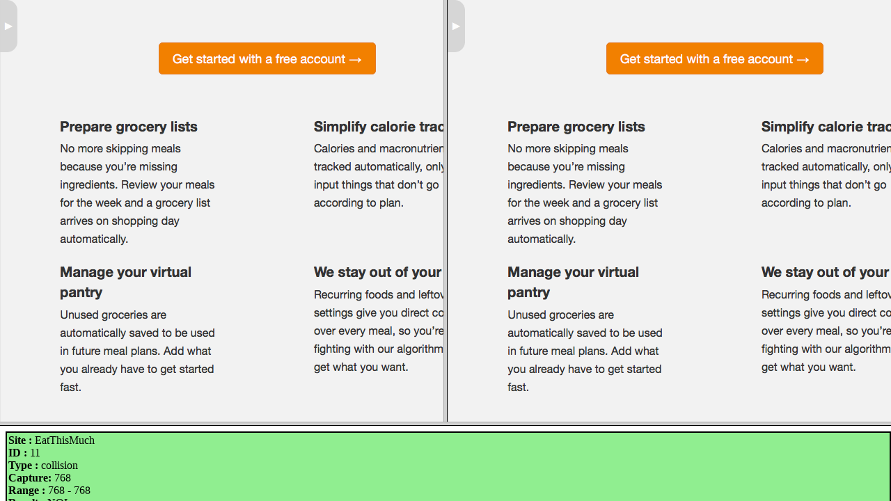

--- FILE ---
content_type: text/html
request_url: http://alfatesting.org/collision-protrusion-viewport-additional-sites-max/EatThisMuch_21.html
body_size: 194
content:
<!DOCTYPE html>
<html>
<frameset rows="85%,15%">
<frameset cols="50%,50%">
<frame src="ID_11_collision_EatThisMuch_768px_768px_NOI_0.png" name="left">
<frame src="ID_11_collision_EatThisMuch_768px_768px_NOI_1.png" name="right">
</frameset>
<frame src="collision_20.html" name="top">
</frameset>


</html>

--- FILE ---
content_type: text/html
request_url: http://alfatesting.org/collision-protrusion-viewport-additional-sites-max/collision_20.html
body_size: 509
content:
<!DOCTYPE html>
<html>
<head>
<style> 
p {
	padding: 0px;
    margin: 0px;
}section {
    border: 2px solid;
    padding: 2px; 
    width: 100%;
    background-color: lightgreen;
}
</style>
</head>
<body>

<section><p><b>Site   : </b>EatThisMuch</p>
<p><b>ID     : </b>11</p>
<p><b>Type   : </b>collision</p>
<p><b>Capture: </b>768</p>
<p><b>Range  : </b>768 - 768</p>
<p><b>Result : </b>NOI</p>
<p><b>XPATH : </b>/HTML/BODY/DIV[3]/DIV[2]/DIV/DIV[3]/DIV/DIV[5]/DIV/DIV/DIV[12]/DIV[2]/DIV/A/IMG</p>
<p><b>XPATH : </b>/HTML/BODY/DIV[3]/DIV[2]/DIV/DIV[3]/DIV/DIV[5]/DIV/DIV/DIV[12]/DIV/DIV/A/IMG</p>
</section><section><p><b>Original Rectangle Information:</b></p>
<p>/HTML/BODY/DIV[3]/DIV[2]/DIV/DIV[3]/DIV/DIV[5]/DIV/DIV/DIV[12]/DIV[2]/DIV/A/IMG   XYHW(242,3121,46,300)</p>
</section><section><p><b>Original Rectangle Information:</b></p>
<p>/HTML/BODY/DIV[3]/DIV[2]/DIV/DIV[3]/DIV/DIV[5]/DIV/DIV/DIV[12]/DIV/DIV/A/IMG   XYHW(86,3121,50,158)</p>
</section><section><p><b>Detailed Images:</b></p>
<p>Protruding..</p>
<p>Overlapping..</p>
<p><img src="ID_11_collision_EatThisMuch_768_768_overlapping_1.png"></p>
<p><img src="ID_11_collision_EatThisMuch_768_768_overlapping_2.png"></p>
<p><img src="ID_11_collision_EatThisMuch_768_768_overlapping_3.png"></p>
<p><img src="ID_11_collision_EatThisMuch_768_768_overlapping_4.png"></p>
</section><!DOCTYPE html>
<html>
<head>
<style> 
p {
	padding: 0px;
    margin: 0px;
}section {
    border: 2px solid;
    padding: 2px; 
    width: 100%;
    background-color: lightgreen;
}
</style>
</head>
<body>

